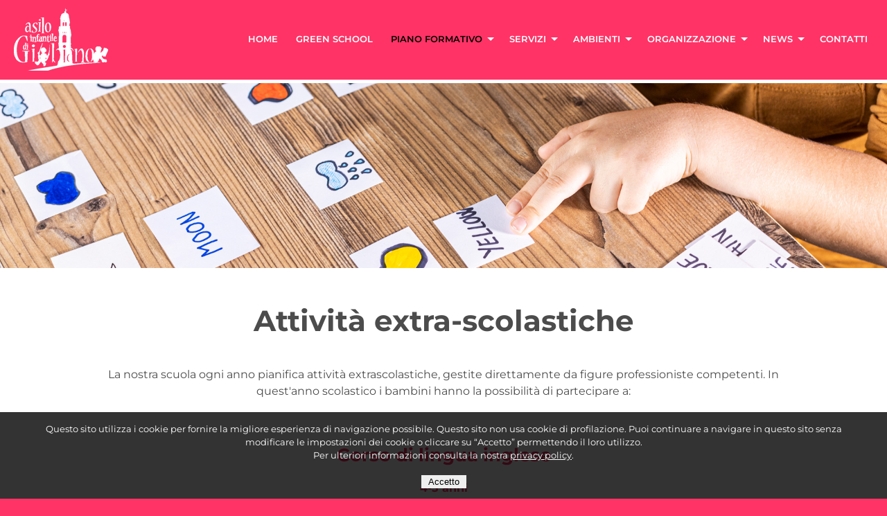

--- FILE ---
content_type: text/html; charset=UTF-8
request_url: https://www.asilogiubiano.it/attivita-extra-scolastiche
body_size: 5785
content:
<!DOCTYPE html>
<html lang="it">
<head>
<meta charset="UTF-8">
<meta http-equiv="Content-Type" content="text/html;charset=utf-8" />
<meta name="viewport" content="width=device-width, initial-scale=1.0, user-scalable=no">
<title>Asilo Infantile di Giubiano, Varese - Attività extra-scolastiche</title>
<meta name="description" content="Asilo Infantile di Giubiano, Varese - Attività extra-scolastiche" />
<link rel='apple-touch-icon' sizes='180x180' href='apple-touch-icon.png'>
<link rel='icon' type='image/png' sizes='32x32' href='favicon-32x32.png'>
<link rel='icon' type='image/png' sizes='16x16' href='favicon-16x16.png'>
<link rel='manifest' href='site.webmanifest'>
<link rel='mask-icon' href='safari-pinned-tab.svg' color='#5bbad5'>
<meta name='msapplication-TileColor' content='#da532c'>
<meta name='theme-color' content='#ffffff'>
<link rel='stylesheet' type='text/css' href='css/style_2022-01-09.css' />
<link rel='stylesheet' type='text/css' href='slicknav/slicknav.css' />
<link rel='stylesheet' type='text/css' href='css/superfish.css' />
<link rel='stylesheet' type='text/css' href='css/animate.css' />
<script src='jquery/jquery-1.11.3.min.js'></script>
<script src='jquery/superfish.js'></script>
<script src='slicknav/jquery.slicknav.min.js'></script>
<script src='jquery/jquery.blockUI.js' defer></script>
<script src='uty/func.js' defer></script>
<script src='jquery/scrollspy.js'></script><script src='jquery/wow.min.js'></script><script src='jquery/gsap.min.js'></script><script src='jquery/ScrollMagic.min.js'></script><script src='jquery/animation.gsap.js'></script><script src='uty/ck.js'></script><script src="uty/init.js"></script>

<script>
$(document).ready(function(){
	WOW.prototype.addBox = function(element) {
		this.boxes.push(element);
	};

	// Init WOW.js and get instance
	var wow = new WOW();
	wow.init();

	// Attach scrollSpy to .wow elements for detect view exit events, then reset elements and add again for animation
	$('.wow').on('scrollSpy:exit', function() {
		$(this).css({
			'visibility': 'hidden',
			'animation-name': 'none'
		}).removeClass('animated');
		wow.addBox(this);
	}).scrollSpy();		
});
</script>
</head>
<body>
<div id='d_cook'><p>Questo sito utilizza i cookie per fornire la migliore esperienza di navigazione possibile. Questo sito non usa cookie di profilazione. Puoi continuare a navigare in questo sito senza modificare le impostazioni dei cookie o cliccare su &ldquo;Accetto&rdquo; permettendo il loro utilizzo.<br />Per ulteriori informazioni consulta la nostra <a class='ctx' rel='nofollow' href='privacy'>privacy policy</a>.<br /><br /><a href='#' onclick='update_cookie(1);return false;'><button>Accetto</button></a></p></div><div id='overflex'></div><div id='header'><a id='logo' href='https://www.asilogiubiano.it' title='Asilo infantile di Giubiano' /><img src='imgs/logo.png' alt='Asilo infantile di Giubiano' /></a><nav><div id='navbar'><ul class='sf-menu'><li><a href='https://www.asilogiubiano.it'>Home</a></li><li><a href='greenschool'>Green School</a></li><li><a class='curr' href='#' onclick='return false;'>Piano formativo</a><ul><li><a href='progetto-educativo'>Progetto educativo</a></li><li><a href='figure-educative'>Figure educative</a></li><li><a href='psicomotricita'>Psicomotricit&agrave;</a></li><li><a href='laboratorio-di-logopedia'>Laboratorio di logopedia</a></li><li><a href='laboratorio-di-musica'>Laboratorio di musica</a></li><li><a href='laboratorio-di-inglese'>Laboratorio di inglese</a></li><li><a href='attivita-extra-scolastiche'>Attivit&agrave; extra-scolastiche</a></li></ul></li><li><a href='#' onclick='return false;'>Servizi</a><ul><li><a href='sezione-primavera'>Sezione Primavera</a></li><li><a href='prescuola-doposcuola'>Pre-scuola e doposcuola</a></li><li><a href='sezione-estiva'>Sezione estiva</a></li><li><a href='mensa'>Mensa con cucina interna</a></li><li><a href='biblioteca'>Biblioteca</a></li></ul></li><li><a href='#' onclick='return false;'>Ambienti</a><ul><li><a href='sezioni'>Sezioni</a></li><li><a href='giardino'>Giardino</a></li><li><a href='salone'>Salone</a></li></ul></li><li><a href='#' onclick='return false;'>Organizzazione</a><ul><li><a href='calendario-orari'>Calendario e orari</a></li><li><a href='modulistica'>Modulistica</a></li><li><a href='contributi'>Contributi</a></li><li><a target='_blank' href='pdf/dlsostegnibis_VA1A175002.pdf'>Adempimenti di sostegni bis</a></li></ul></li><li><a href='#' onclick='return false;'>News</a><ul><li><a href='comunicazioni'>Comunicazioni</a></li><li><a href='eventi'>Eventi</a></li></ul></li><li><a href='contatti'>Contatti</a></li></ul></div></nav></div><div id='cnt_top_rsp'><div id='resp_navbar'><ul id='menu2'><li><a href='https://www.asilogiubiano.it'>Home</a></li><li><a href='greenschool'>Green School</a></li><li><a href='#'>Piano formativo</a><ul><li><a href='progetto-educativo'>Progetto educativo</a></li><li><a href='figure-educative'>Figure educative</a></li><li><a href='psicomotricita'>Psicomotricit&agrave;</a></li><li><a href='laboratorio-di-logopedia'>Laboratorio di logopedia</a></li><li><a href='laboratorio-di-musica'>Laboratorio di musica</a></li><li><a href='laboratorio-di-inglese'>Laboratorio di inglese</a></li><li><a href='attivita-extra-scolastiche'>Attivit&agrave; extra-scolastiche</a></li></ul></li><li><a href='#'>Servizi</a><ul><li><a href='sezione-primavera'>Sezione Primavera</a></li><li><a href='prescuola-doposcuola'>Pre-scuola e doposcuola</a></li><li><a href='sezione-estiva'>Sezione estiva</a></li><li><a href='biblioteca'>Biblioteca</a></li></ul></li><li><a href='#'>Ambienti</a><ul><li><a href='sezioni'>Sezioni</a></li><li><a href='giardino'>Giardino</a></li><li><a href='salone'>Salone</a></li></ul></li><li><a href='#'>Organizzazione</a><ul><li><a href='calendario-orari'>Calendario e orari</a></li><li><a href='modulistica'>Modulistica</a></li><li><a href='contributi'>Contributi</a></li><li><a target='_blank' href='pdf/dlsostegnibis_VA1A175002.pdf'>Adempimenti di sostegni bis</a></li></ul></li><li><a href='#'>News</a><ul><li><a href='comunicazioni'>Comunicazioni</a></li><li><a href='eventi'>Eventi</a></li></ul></li><li><a href='contatti'>Contatti</a></li></ul></div></div><div id='content'><img class='intro_pic' src='imgs/extra.jpg' alt='Attività extra-scolastiche' /><img class='intro_pic_mob' src='imgs/extra-mob.jpg' alt='Attività extra-scolastiche' /><div class='inner pt50'><h1 style="text-align:center">Attivit&agrave; extra-scolastiche</h1>

<p style="text-align:center">La nostra scuola ogni anno pianifica attivit&agrave; extrascolastiche, gestite direttamente da figure professioniste competenti. In quest&#39;anno scolastico i bambini hanno la possibilit&agrave; di partecipare a:</p>

<p>&nbsp;</p>

<h2 style="color:rgb(76, 76, 76); text-align:center"><strong>Corso di lingua inglese</strong></h2>

<p style="text-align:center"><strong>4-5 anni</strong></p>

<p>Oggi pi&ugrave; che mai un regalo prezioso che possiamo fare alle nuove generazioni &egrave; la possibilit&agrave; di familiarizzare con la lingua inglese, chiave d&rsquo;accesso al mondo e ad un&rsquo;apertura mentale ormai necessaria per potersi adeguare ad un ambiente sempre pi&ugrave; multietnico e globale. &Egrave;&nbsp;proprio questo l&rsquo;obiettivo della <em><strong>My open school</strong></em> di Busto Arsizio che propone percorsi di apprendimento della lingua inglese ai bambini di tutte le fasce d&rsquo;et&agrave;.&nbsp; Nel nostro caso, il corso d&rsquo;inglese viene proposto ai bambini di&nbsp;<strong>4 e&nbsp;5 anni</strong>&nbsp;all&rsquo;interno della nostra scuola attraverso una proposta strutturata e calibrata in base alle singole et&agrave;. L&rsquo;apprendimento della lingua &nbsp;avviene attraverso &nbsp;<u>musica, canzoni, filastrocche e testi</u>.&nbsp;In particolare, il metodo combina l&rsquo;ascolto di un CD/DVD video con&nbsp;<strong>incontri settimanali&nbsp;</strong>di insegnamento frontale attraverso tecniche mirate al solo utilizzo della lingua inglese insieme a &nbsp;sollecitazioni positive (giochi, canti, balli, mimica ecc..).</p>

<p style="text-align:center"><img alt="" src="https://www.asilogiubiano.it/pics/inglese 3.png" style="border-style:solid; border-width:2px; height:200px; width:200px" /></p>

<p>&nbsp;</p>

<h2 style="color:rgb(76, 76, 76); text-align:center"><strong>Corso di Yoga</strong></h2>

<p style="text-align:center"><strong>3-4-5 anni</strong></p>

<p style="text-align:center">Svolto in collaborazione con l&#39;ass.ne SOREPI<em><strong>&nbsp;</strong>e l&#39;insegnante <strong>Sonia Salese,&nbsp;</strong></em>&nbsp;Lo yoga sostiene da millenni che non c&rsquo;&egrave; separazione ma interazione continua tra mente e corpo. E&rsquo; riduttivo pensare che il corpo si sviluppi in palestra e la mente sui banchi.<br />
Lo yoga parte proprio dal corpo, le posizioni,&nbsp;&nbsp;chiamate <em>asana</em>, fanno muovere i bambini sul piano orizzontale, verticale e sagittale.<br />
Le posizioni pongono il corpo e la mente in tutte le situazioni possibili: prono, supino, carponi, in piedi, su un piede, ruotato, capovolto!<br />
Muovendo il corpo i bambini sperimentano e sviluppano capacit&agrave; nuove, il corpo diventa oggetto di concentrazione, in un percorso di autoconoscenza che valorizza lo sviluppo del bambino.</p>

<p style="text-align:center">Nel progetto di Yoga vengono affrontati i seguenti punti:</p>

<p style="text-align:center">1. <strong>Educazione posturale&nbsp;</strong></p>

<p style="text-align:center">2. <strong>Educazione del respiro</strong></p>

<p style="text-align:center">3. <strong>Educazioni delle emozioni</strong></p>

<p style="text-align:center">4. <strong>Educazione al rilassamento&nbsp;</strong></p>

<p style="text-align:center">5. <strong>Educazione al silenzio&nbsp;</strong></p>

<p>Il corso &egrave; rivolto ai <strong>bambini dai 3 ai 5 anni </strong>e viene svolto da un&#39;insegnante qualificata all&#39;insegnamento direttamente in asilo, in una stanza attrezzata.&nbsp;&nbsp;Ogni incontro viene presentato in <u>forma <strong>LUDICA</strong> </u>e prevede un primo momento di <strong>accoglienza,</strong> seguito dagli esercizi di <strong>riscaldamento </strong>per poi iniziare con i <strong>giochi</strong>. Al termine di ogni lezione, l&#39;insegnante compila una scheda valutativa in modo da monitorare la crescita e l&#39;evoluzione del bambino nel corso del tempo.&nbsp;</p>

<h2 style="color:rgb(76, 76, 76); text-align:center">&nbsp;</h2>

<h2 style="color:rgb(76, 76, 76); text-align:center"><strong>Corso di Yoga &quot;<em>Mindfulness</em>&quot; per i pi&ugrave; piccoli&nbsp;</strong></h2>

<p style="text-align:center"><strong>24-36 mesi (sezione primavera)</strong></p>

<p>Per i pi&ugrave; piccini, viene proposto un percorso mirato, con l&#39;obiettivo di <strong>conoscersi gli uni con gli altri, imparare ad ascoltare il respiro e a sentire il proprio corpo</strong>. In questo modo i bambini imparano a sintonizzarsi con il corpo e a gestire la respirazione&nbsp;anche in presenza di emozioni difficili. Questa pratica &quot;<em>Mindfulness</em>&quot; mette al centro l&#39;importanza del <strong>RESPIRO</strong>: durante la respirazione &egrave; come se il corpo &quot;parlasse&quot; al bambino. I polmoni si riempiono, la gabbia toracica si espande e la pancia si muove.&nbsp;</p>

<p style="text-align:center">Il progetto si svolge mediante il racconto di quattro <strong>STORIE</strong>, in modo da attirare calma e attenzione:</p>

<p style="text-align:center">&quot;<em>Il super potere della Mindfulness&quot;</em></p>

<p style="text-align:center"><em>&quot;Carletta si arrabbia&quot;</em></p>

<p style="text-align:center"><em>&quot;Filippo e il mal di pancia&quot;</em></p>

<p style="text-align:center"><em>&quot;Lino e il leoncino coraggioso&quot;</em></p>

<p style="text-align:center"><em>&quot;Tina e la noia&quot;</em></p>

<p style="text-align:center">Il corso viene svolto in <strong>piccoli gruppi</strong> da 5/6 bambini ed &egrave; gestito dalla maestra<strong> Sonia Salese,</strong> qualificata all&#39;insegnamento.</p>

<p style="text-align:center">&nbsp;</p>

<h2 style="color:rgb(76, 76, 76); text-align:center"><strong>Corso di Rugby</strong></h2>

<p style="text-align:center"><strong>3-4-5 anni</strong></p>

<p style="text-align:center">Svolto in collaborazione con la societ&agrave; <strong><em>A.S.D. Rugby Varese</em>,&nbsp;</strong>&egrave; rivolto <strong>sia ai bambini che alle bambine</strong>. Il corso&nbsp;mira a creare un ambiente strutturato, energico e divertente in cui i bambini possono sviluppare <strong>competenze fisiche e psicologiche</strong> mentre sono concentrati sulle attivit&agrave; propedeutiche o specifiche del Rugby. Le&nbsp;attivit&agrave; proposte creano occasioni in cui i bambini possono sviluppare le proprie abilit&agrave; motorie e le competenze relazionali.<br />
Tra le abilit&agrave; fisico-motorie, si incoraggia&nbsp;lo sviluppo sia degli <strong>schemi motori di base</strong> (camminare, correre, saltare, arrampicarsi, rotolare, &hellip;) sia di <strong>abilit&agrave; pi&ugrave; complesse</strong>. Pi&ugrave; nello specifico, le lezioni aiutano i bambini a sviluppare abilit&agrave; di correre con il pallone, essere consapevoli del proprio corpo, ricercare l&rsquo;equilibrio, ricercare lo spazio, gestire il pallone, marcare una meta ben costruita, collaborare con i compagni e molto altro.<br />
Le attivit&agrave;, inoltre, aiutano i bambini a sviluppare le proprie<strong> abilit&agrave; sociali</strong> attraverso la creazione di relazioni significative con i coach, lo sviluppo dell&#39;autostima, della fiducia in se stesso e lo sviluppo di capacit&agrave; cooperative.<br />
I giochi hanno una logica concatenazione, finalizzata allo sviluppo armonioso&nbsp;abilit&agrave; motorie del bambino, delle sue abilit&agrave; sociali, della sua autostima e fiducia in s&eacute;.</p>

<p style="text-align:center"><img alt="" src="https://www.asilogiubiano.it/pics/rugny.png" style="border-style:solid; border-width:2px; height:200px; width:200px" /></p>

<p style="text-align:center">&nbsp;</p>

<h2 style="color:rgb(76, 76, 76); text-align:center"><strong>Laboratorio di pianoforte</strong></h2>

<p style="text-align:center"><strong>4-5 anni</strong></p>

<p style="text-align:center">Svolto&nbsp;in collaborazione con lo specialista&nbsp;<strong><em>Alessio Penzo</em></strong><strong>,</strong>&nbsp;insegnante e musicista,&nbsp; il progetto prevede lezioni individuali di 20 minuti durante le&nbsp;quali i bambini conosceranno, attraverso i personaggi di un libro, i tasti neri e bianchi, le note gravi e acute, la posizione delle dita sul pianoforte e la MUSICA!</p>

<p style="text-align:center">I bambini impareranno a&nbsp;suonare alcuni semplici brani e saranno protagonisti di un saggio finale per condividere con genitori quanto appreso durante l&#39;anno</p>

<p style="text-align:center"><img alt="" src="https://www.asilogiubiano.it/pics/musica.png" style="border-style:solid; border-width:2px; height:200px; width:200px" /></p>

<p style="text-align:center">&nbsp;</p>

<p style="text-align:center">&nbsp;</p>

<h2 style="color:rgb(76, 76, 76); text-align:center"><strong>Progetto Closlieu - Il gioco del dipingere&nbsp;</strong></h2>

<p style="text-align:center"><strong>3-4-5 anni</strong></p>

<p style="text-align:center">&quot;<em>Closlieu</em>&quot; &egrave; il nome che Arno Stern ha voluto dare al suo <strong>ATELIER</strong> di pittura per dare la possibilit&agrave; ad ognuno di giocare dipingendo. Il Closlieu &egrave; quindi &egrave; luogo raccolto, protetto da giudizi estetici o interpretazioni, nel quale l&#39;espressione personale trova lo spazio di manifestarsi.<strong> Si dipinge, ognuno per s&egrave; e nella sua autonomia, senza seguire tecniche o modelli prestabiliti. </strong>Si dipinge nella <strong>LIBERTA&#39;</strong> di rappresentazione e nella scelta dei colori, senza esprimere giuduzi.&nbsp;</p>

<p style="text-align:center">Il corso &egrave; condotto da un <strong>PRATICIEN- SERVANT</strong> che ha seguito corsi di formazione pedagogica con Arno Stern; prepara l&#39;ambiente e concentra la sua attenzione sulla soluzione degli aspetti pratici, favorendo il <strong>LIBERO FLUIRE DELL&#39;ESPRESSIONE</strong> da parte dei bambini. Durante i primi incontri, vengono spiegate semplici regole di utilizzo del materiale, dell&#39;uso dello spazio, del rispetto di s&egrave; stessi e degli altri. Attraverso la formazione di <strong>PICCOLI GRUPPI</strong> (massimo 12 partecipanti), nel Closlieu ogni bambino dipinge su <strong>FOGLI </strong>secondo il proprio punto di vista personale, senza seguire alcuna consegna; si pu&ograve; infatti <strong>RIPETERE , IMITARE, AMPLIARE</strong> il dipinto con foglli complementari, si possono PIU&#39; DIPINTI durante un incontro e si possono continuare la volta successiva.&nbsp;</p>

<h2 style="color:rgb(76, 76, 76); text-align:center">&nbsp;</h2>

<h2 style="color:rgb(76, 76, 76); text-align:center"><strong>Laboratorio teatrale&nbsp;</strong></h2>

<p style="text-align:center"><strong>4-5 anni</strong></p>

<p style="text-align:center">Un lavoro di espressivit&agrave; personale e sociale attraverso il teatro come mezzo<br />
terapeutico per conoscersi meglio, come percorso che mira alla costruzione di una nuova<br />
e rinnovata immagine di s&eacute; e del gruppo.</p>

<p style="text-align:center">In collaborazione con <strong>ScenikaLab</strong> si pone come obiettivi:</p>

<p style="text-align:center">&bull;implementare l&rsquo;ascolto attivo e la partecipazione</p>

<p style="text-align:center">&bull; rafforzare la condivisione e la collaborazione</p>

<p style="text-align:center">&bull; educare ad una comunicazione positiva e alla gestione delle emozioni</p>

<p style="text-align:center">&bull; migliorare le abilit&agrave; sociali e la percezione del S&eacute;</p>

<p style="text-align:center">&bull; sviluppare creativit&agrave; e immaginazione</p>

<p style="text-align:center">&bull; incrementare l&rsquo;interazione sociale e il lavoro di gruppo</p>

<p style="text-align:center">&bull; rinforzare l&rsquo;autostima e il benessere personale</p>

<p style="text-align:center">&bull; esplorare le risorse interiori e le capacit&agrave; personali</p>

<p style="text-align:center">&nbsp;</p><div class='cleaner'></div></div><div id='foot'><div class='inner'><div class='dv74'><div class='quarter'><p class='tit'>Asilo Infantile di Giubiano</p><p class='nrm'>Via San Giusto, 21</p><p class='nrm'>21100 Varese</p></div><div class='quarter'><p class='tit'>Contatti</p><p class='nrm'>Email: <a href='mailto:info@asilogiubiano.it'>info@asilogiubiano.it</a></p><p class='nrm'>Tel: <a href='tel:+390332231151'>0332 231151</a></p></div><div class='quarter'><p class='tit'>Legal</p><p class='nrm'>P. Iva: 00596740126</p><p class='nrm'><a href='privacy'>Privacy policy</a></p></div><div class='lst'><p class='tit'>Social Media</p><a target='_blank' class='foot_soc' href='https://www.facebook.com/profile.php?id=100063779012811' title='Seguici su Facebook'><img src='imgs/foot-fb.png' alt='Facebook' /></a><a target='_blank' class='foot_soc' href='https://www.instagram.com/explore/locations/120094571490137/asilo-infantile-di-giubiano-malnati-macchi-nidoli/?hl=it' title='Seguici su Instagram'><img src='imgs/foot-insta.png' alt='Instagram' /></a><div class='cleaner'></div></div><div class='cleaner'></div></div><div class='cr'><p class='tit'>Credits</p><a target='_blank' href='https://www.vgpromotion.ch' title='Web design Varese Como Ticino'><img src='imgs/vg-promotion.png' alt='V&amp;G Promotion SA' /></a></div><div class='cleaner'></div></div></div><div id='foot_mob'><div class='inner'><p class='tit'>Asilo Infantile di Giubiano</p><p class='nrm'>Via San Giusto, 21</p><p class='nrm'>21100 Varese</p><br /><p class='tit'>Contatti</p><p class='nrm'>Email: <a href='mailto:info@asilogiubiano.it'>info@asilogiubiano.it</a></p><p class='nrm'>Tel: <a href='tel:+390332231151'>0332 231151</a></p><br /><p class='tit'>Legal</p><p class='nrm'>P. Iva: 00596740126</p><p class='nrm'><a href='privacy'>Privacy policy</a></p><br /><p class='nrm'><a target='_blank' class='foot_soc' href='https://www.facebook.com/profile.php?id=100063779012811' title='Seguici su Facebook'><img src='imgs/foot-fb.png' alt='Facebook' /></a></p><p class='nrm'><a target='_blank' class='foot_soc' href='https://www.instagram.com/explore/locations/120094571490137/asilo-infantile-di-giubiano-malnati-macchi-nidoli/?hl=it' title='Seguici su Instagram'><img src='imgs/foot-insta.png' alt='Instagram' /></a></p><p class='nrm'><a target='_blank' href='https://www.vgpromotion.ch' title='Web design Varese Como Ticino'><img src='imgs/vg-promotion.png' alt='V&amp;G Promotion SA' /></a></p></div></div></div></body>
</html>

--- FILE ---
content_type: text/css
request_url: https://www.asilogiubiano.it/css/style_2022-01-09.css
body_size: 2876
content:
html,body,div,span,p,img,figure,h1,h2,h3,h4,h5,h6,a,form,table,th,tr,td,button,input,checkbox,textarea,select,ul,ol,li,nav{margin:0;border:0;padding:0;outline:0;}
body{overflow-x:hidden;font-family:'Montserrat',Arial,sans-serif;color:#4c4c4c;text-rendering: optimizeLegibility;}

@media only screen and (max-width: 1229px){
	body{font-size:18px;}
	.inner{position:relative;width:94%;margin:0 auto;}
	#header{display:none;}
	#cnt_top_rsp{position:relative;}	
	#navbar{display:none;}
	#resp_navbar{position:relative;}
	#menu2{display:none;}
	.slicknav_menu{position:relative;display:block;width:100%;font-size:18px;box-sizing:border-box;padding:5px 0;border-bottom:2px solid #e2e2e2;border-top:2px solid #ce794f;z-index:99500;}
	#cnt_slider{position:relative;margin-bottom:20px;}
	
	.pr_news{position:relative;width:100%;margin-bottom:30px;-webkit-box-sizing:border-box;-moz-box-sizing:border-box;box-sizing:border-box;}
	.pr_ev{position:relative;width:100%;margin-bottom:40px;-webkit-box-sizing:border-box;-moz-box-sizing:border-box;box-sizing:border-box;}
	
	.intro_pic{display:none;}
	.intro_pic_mob{position:relative;display:block;width:100%;}
	
	#cnt_docenti{position:relative;margin:50px auto;}
	.dv_quarter,.dv_quarter_lst{position:relative;margin:80px auto;}
	.dv_quarter img,.dv_quarter_lst img{position:relative;display:block;margin:0 auto 20px auto;width:50%;max-width:500px;border-radius:50%;}
	#content .dv_quarter h2,#content .dv_quarter_lst h2{text-align:center;margin-bottom:10px;}
	#content .dv_quarter p,#content .dv_quarter_lst p{text-align:center;}	
	
	#cnt_pr_gall{position:relative;background-color:#fafafa;padding:50px 0 80px 0;}
	#gall_lft{position:relative;margin-bottom:20px;}
	#gall_rgt{position:relative;margin-bottom:40px;}
	.img_main{position:relative;display:block;margin:0 auto 20px auto;}
	.img_2nd{position:relative;display:block;margin:0 auto 20px auto;}	
	
	.tb_orari td.lbl, .tb_orari td.lbl50{padding-right:50px;}
	
	#tb_attivita{display:none;}
	#dv_att_mob{position:relative;}
	#dv_att_mob p{text-align:center;}
	
	.frm_lft{position:relative;}
	.frm_rgt{position:relative;}	
		
	#foot{display:none;}
	#foot_mob{position:relative;margin-top:60px;background-color:#cc2952;padding:40px 0;}
	#foot_mob p.tit{color:#fff;text-align:center;text-transform:uppercase;font-weight:500;margin-bottom:4px;}
	#foot_mob p.nrm{text-align:center;font-size:15px;color:#fff;line-height:normal;margin-bottom:4px;}
	#foot_mob a.foot_soc img{position:relative;display:block;margin:20px auto;}
	#foot_mob a:link,#foot a:visited{color:#fff;text-decoration:none;}
	#foot_mob a:hover{color:#fff;text-decoration:underline;}		
	
	.lft48{position:relative;margin-bottom:60px;}
	.rgt48{position:relative;margin-bottom:40px;}	
}

@media only screen and (min-width: 1230px){
	body{font-size:16px;font-weight:400;background-color:#ff3366;}
	.inner{position:relative;width:80%;margin:0 auto;}
	#cnt_top_rsp{display:none;}
	#resp_navbar{display:none;}
	#menu2{display:none;}
	.slicknav_menu{display:none;}	
	#header{position:fixed;top:0;left:0;width:100%;height:115px;border-bottom:5px solid #fff;background:#ff3366;z-index:10000;}
	#logo{position:absolute;top:12px;left:20px;}
	
	#navbar{position:absolute;top:41px;right:0;margin-right:15px;font-size:13px;text-transform:uppercase;line-height:31px;transition:all 0.3s linear 0s;}
	#content{position:relative;margin-top:120px;background-color:#fff;}
	
	#cnt_slider{position:relative;margin-bottom:50px;}
	
	.pr_news{position:relative;float:left;width:32%;margin-right:2%;-webkit-box-sizing:border-box;-moz-box-sizing:border-box;box-sizing:border-box;}
	.pr_ev{position:relative;float:left;width:32%;margin-right:2%;-webkit-box-sizing:border-box;-moz-box-sizing:border-box;box-sizing:border-box;}
	
	.intro_pic_mob{display:none;}
	.intro_pic{position:relative;display:block;width:100%;}
	
	#cnt_docenti{position:relative;width:80%;margin:50px auto;}
	.dv_quarter{position:relative;float:left;width:23.5%;margin-bottom:40px;margin-right:2%;}
	.dv_quarter_lst{position:relative;float:left;width:23.5%;margin-bottom:40px;margin-right:0;}
	.dv_quarter img,.dv_quarter_lst img{position:relative;display:block;width:60%;margin:0 auto 20px auto;border-radius:50%;border:2px solid #fff;transition:all 0.3s linear 0s;}
	.dv_quarter img:hover,.dv_quarter_lst img:hover{transform:scale(1.1);border:2px solid #ff3366;}
	#content .dv_quarter h2,#content .dv_quarter_lst h2{text-align:center;margin-bottom:10px;}
	#content .dv_quarter p,#content .dv_quarter_lst p{text-align:center;}
	
	#cnt_pr_gall{position:relative;background-color:#fafafa;padding:60px 0 90px 0;}
	#gall_lft{position:relative;float:left;width:48%;}
	#gall_rgt{position:relative;float:right;width:48%;}	
	.img_main{position:relative;display:block;width:100%;border:2px solid #fff;-webkit-box-sizing:border-box;-moz-box-sizing:border-box;box-sizing:border-box;transition:all 0.2s linear 0s;}
	.img_2nd{position:relative;float:left;height:100px;margin-right:20px;margin-bottom:20px;border:2px solid #fff;-webkit-box-sizing:border-box;-moz-box-sizing:border-box;box-sizing:border-box;transition:all 0.2s linear 0s;}
	.img_main:hover,.img_2nd:hover{border:2px solid #ff3366;}
	
	.tb_orari td.lbl{padding-right:100px;}
	.tb_orari td.lbl50{width:150px;padding-right:50px;}
	
	#tb_attivita{position:relative;margin:0 auto;border-collapse:collapse;}
	#tb_attivita td{padding:18px 0;vertical-align:top;}
	#tb_attivita td.day{font-weight:700;}
	#tb_attivita td.mat{padding-top:40px;border-top:1px solid #ccc;border-bottom:1px dotted #ccc;}
	#tb_attivita td.pom{padding-bottom:40px;}
	#dv_att_mob{display:none;}
	
	.frm_lft{position:relative;float:left;width:48%;}
	.frm_rgt{position:relative;float:right;width:48%;}	
	
	#foot_mob{display:none;}
	#foot{position:relative;margin-top:80px;background-color:#ff3366;padding:40px 0;}
	#foot .dv74{position:relative;float:left;width:80%;}
	#foot div.quarter{position:relative;float:left;width:23.5%;margin-right:2%;}
	#foot div.lst{position:relative;float:left;width:23.5%;margin-right:0;}
	#foot div p.tit{color:#fff;text-transform:uppercase;font-weight:bold;padding-bottom:10px;margin-bottom:10px;border-bottom:1px solid #e592a7;}
	#foot div p.nrm{font-size:15px;color:#fff;line-height:normal;margin-bottom:4px;}
	#foot a.foot_soc img{position:relative;display:block;float:left;margin-right:15px;transition:all 0.3s linear 0s;}
	#foot a.foot_soc img:hover{transform:scale(1.2);}
	#foot .cr{position:relative;float:right;width:17%;}
	#foot a:link,#foot a:visited{color:#fff;text-decoration:none;}
	#foot a:hover{color:#fff;text-decoration:underline;}	
	
	.lft48{position:relative;float:left;width:48%;}
	.rgt48{position:relative;float:right;width:48%;}
	a.bt_action{display:inline-block;font-size:15px;font-weight:500;margin:5px auto;}
}

.parallaxParent60{height:60vh;overflow:hidden;}
.parallaxParent60 > * {height:200%;position:relative;top:-80%;}	
#parallax2 div{position:relative;width:100%;margin-bottom:80px;background-image:url(../imgs/children.jpg);background-repeat:no-repeat;background-position:center top;}

#cnt_pr_news{position:relative;background-color:#fafafa;padding:60px 0 60px 0;}
.pr_news h2{font-size:20px;text-align:center;text-transform:uppercase;margin-bottom:12px;}
.pr_news p{font-size:14px;text-align:center;padding-top:12px;margin-bottom:0;border-top:1px solid #d6d6d6;}


#cnt_pr_ev{position:relative;width:80%;margin:0 auto 60px auto;}
.pr_ev img{position:relative;display:block;width:100%;margin-bottom:30px;}
.pr_ev h2{font-size:20px;text-align:center;text-transform:uppercase;margin-bottom:12px;}
.pr_ev p{font-size:14px;text-align:center;padding-top:12px;margin-bottom:0;border-top:1px solid #d6d6d6;}


#content ul{position:relative;margin-left:30px;}
#content ul li{line-height:1.5em;text-align:justify;}
#content h1{text-align:center;margin-bottom:40px;}
#content h2{text-align:center;margin-bottom:20px;}
img.center{position:relative;display:block;margin:0 auto;}

.tb_orari{position:relative;margin:0 auto;border-collapse:collapse;}
.tb_orari td{padding:18px 0;vertical-align:top;border-top:1px solid #ccc;}
.tb_orari td.lbl{vertical-align:top;}
.tb_orari td.imp{text-align:right;}

.field{position:relative;margin-bottom:25px;}
#send p{font-size:14px;font-weight:500;line-height:normal;margin-bottom:4px;}
.tx{font-family:'Montserrat',Arial,sans-serif;color:#4c4c4c;font-size:16px;width:100%;border:1px solid #d9d9d9;padding:3px 0 3px 8px;-webkit-box-sizing:border-box;-moz-box-sizing:border-box;box-sizing:border-box;}
.tx:focus{border:1px solid #ff3366;}
#send textarea{height:100px;}
.error{display:none;color:#ff3366;font-weight:bold;font-size:13px;}

#d_cook{position:fixed;bottom:0;left:0;width:100%;padding:15px 0;background:rgba(0,0,0,0.8);z-index:100000;font-size:13px;}
#d_cook p{position:relative;margin:0 auto;width:90%;text-align:center;color:#fff;}
#d_cook a.ctx:link, #d_cook a.ctx:visited, #d_cook a.ctx:hover{color:#fff;}
#d_cook button{cursor:pointer;padding:2px 10px;}


/*common*/
img, video{max-width:100%;}
.cleaner{clear:both;background-color:none;}
.spinner{display:none;border:0;background-image:url(../imgs/ajax-loader.gif);width:30px;height:30px;z-index:20000}
#overflex{position:absolute;top:0;width:100%;height:100%;background-color:#fff;background-image:url(../imgs/loader.gif);background-repeat:no-repeat;background-position:center;overflow:hidden;z-index:10000;}
.mb0{margin-bottom:0;}
.mb5{margin-bottom:5px;}
.mb10{margin-bottom:10px;}
.mb15{margin-bottom:15px;}
.mb20{margin-bottom:20px;}
.mb30{margin-bottom:30px;}
.mb40{margin-bottom:40px;}
.mb50{margin-bottom:50px;}
.mb60{margin-bottom:60px;}
.mb70{margin-bottom:70px;}
.mb80{margin-bottom:80px;}

.pt30{padding-top:30px;}
.pt50{padding-top:50px;}
.pt60{padding-top:60px;}

p{line-height:1.5em;text-align:justify;margin-bottom:20px;}
h1{font-size:42px;margin-bottom:30px;}
h2{font-size:26px;color:#ff3366;margin-bottom:10px;}
h2.black{color:#4c4c4c;}
h4{font-size:24px;font-weight:400;}
h6{font-weight:normal;font-size:18px;color:#fff;}
.cnt{text-align:center;}
b,strong{color:#ff3366;}
.little{font-size:14px;}

a:link, a:visited, a:hover{color:#4c4c4c;text-decoration:underline;}
a:hover{color:#ff3366;}

a.bt_action{position:relative;background:#ff3366;padding:6px 15px 8px 15px;transition:all 0.2s linear 0s;}
a.bt_action:link, a.bt_action:visited{color:#fff;text-decoration:none;}
a.bt_action:hover{color:#fff;background:#cf2952;text-decoration:none;}

/* montserrat-300 - latin */
@font-face {
  font-family: 'Montserrat';
  font-style: normal;
  font-weight: 300;
  src: url('../fonts/montserrat-v25-latin-300.eot'); /* IE9 Compat Modes */
  src: local(''),
       url('../fonts/montserrat-v25-latin-300.eot?#iefix') format('embedded-opentype'), /* IE6-IE8 */
       url('../fonts/montserrat-v25-latin-300.woff2') format('woff2'), /* Super Modern Browsers */
       url('../fonts/montserrat-v25-latin-300.woff') format('woff'), /* Modern Browsers */
       url('../fonts/montserrat-v25-latin-300.ttf') format('truetype'), /* Safari, Android, iOS */
       url('../fonts/montserrat-v25-latin-300.svg#Montserrat') format('svg'); /* Legacy iOS */
}
/* montserrat-regular - latin */
@font-face {
  font-family: 'Montserrat';
  font-style: normal;
  font-weight: 400;
  src: url('../fonts/montserrat-v25-latin-regular.eot'); /* IE9 Compat Modes */
  src: local(''),
       url('../fonts/montserrat-v25-latin-regular.eot?#iefix') format('embedded-opentype'), /* IE6-IE8 */
       url('../fonts/montserrat-v25-latin-regular.woff2') format('woff2'), /* Super Modern Browsers */
       url('../fonts/montserrat-v25-latin-regular.woff') format('woff'), /* Modern Browsers */
       url('../fonts/montserrat-v25-latin-regular.ttf') format('truetype'), /* Safari, Android, iOS */
       url('../fonts/montserrat-v25-latin-regular.svg#Montserrat') format('svg'); /* Legacy iOS */
}
/* montserrat-500 - latin */
@font-face {
  font-family: 'Montserrat';
  font-style: normal;
  font-weight: 500;
  src: url('../fonts/montserrat-v25-latin-500.eot'); /* IE9 Compat Modes */
  src: local(''),
       url('../fonts/montserrat-v25-latin-500.eot?#iefix') format('embedded-opentype'), /* IE6-IE8 */
       url('../fonts/montserrat-v25-latin-500.woff2') format('woff2'), /* Super Modern Browsers */
       url('../fonts/montserrat-v25-latin-500.woff') format('woff'), /* Modern Browsers */
       url('../fonts/montserrat-v25-latin-500.ttf') format('truetype'), /* Safari, Android, iOS */
       url('../fonts/montserrat-v25-latin-500.svg#Montserrat') format('svg'); /* Legacy iOS */
}
/* montserrat-600 - latin */
@font-face {
  font-family: 'Montserrat';
  font-style: normal;
  font-weight: 600;
  src: url('../fonts/montserrat-v25-latin-600.eot'); /* IE9 Compat Modes */
  src: local(''),
       url('../fonts/montserrat-v25-latin-600.eot?#iefix') format('embedded-opentype'), /* IE6-IE8 */
       url('../fonts/montserrat-v25-latin-600.woff2') format('woff2'), /* Super Modern Browsers */
       url('../fonts/montserrat-v25-latin-600.woff') format('woff'), /* Modern Browsers */
       url('../fonts/montserrat-v25-latin-600.ttf') format('truetype'), /* Safari, Android, iOS */
       url('../fonts/montserrat-v25-latin-600.svg#Montserrat') format('svg'); /* Legacy iOS */
}
/* montserrat-700 - latin */
@font-face {
  font-family: 'Montserrat';
  font-style: normal;
  font-weight: 700;
  src: url('../fonts/montserrat-v25-latin-700.eot'); /* IE9 Compat Modes */
  src: local(''),
       url('../fonts/montserrat-v25-latin-700.eot?#iefix') format('embedded-opentype'), /* IE6-IE8 */
       url('../fonts/montserrat-v25-latin-700.woff2') format('woff2'), /* Super Modern Browsers */
       url('../fonts/montserrat-v25-latin-700.woff') format('woff'), /* Modern Browsers */
       url('../fonts/montserrat-v25-latin-700.ttf') format('truetype'), /* Safari, Android, iOS */
       url('../fonts/montserrat-v25-latin-700.svg#Montserrat') format('svg'); /* Legacy iOS */
}


/* Bounce To Top */
.hvr-bounce-to-top {
  display: inline-block;
  vertical-align: middle;
  -webkit-transform: perspective(1px) translateZ(0);
  transform: perspective(1px) translateZ(0);
  box-shadow:rgba(0, 0, 0, 0.1) 0px 4px 12px;
  padding:20px;
  position: relative;
  background: #fff;
  -webkit-transition-property: color;
  transition-property: color;
  -webkit-transition-duration: 0.5s;
  transition-duration: 0.5s;
}
.hvr-bounce-to-top:before {
  content: "";
  position: absolute;
  z-index: -1;
  top: 0;
  left: 0;
  right: 0;
  bottom: 0;
  background: #ff3366;
  -webkit-transform: scaleY(0);
  transform: scaleY(0);
  -webkit-transform-origin: 50% 100%;
  transform-origin: 50% 100%;
  -webkit-transition-property: transform;
  transition-property: transform;
  -webkit-transition-duration: 0.5s;
  transition-duration: 0.5s;
  -webkit-transition-timing-function: ease-out;
  transition-timing-function: ease-out;
}

.hvr-bounce-to-top:hover h2,.hvr-bounce-to-top:focus h2,.hvr-bounce-to-top:active h2{color:#fff;}
.hvr-bounce-to-top:hover p,.hvr-bounce-to-top:focus p,.hvr-bounce-to-top:active p{color:#fff;border-top:1px solid #fff;}

.hvr-bounce-to-top:hover:before,.hvr-bounce-to-top:focus:before,.hvr-bounce-to-top:active:before{
	-webkit-transform:scaleY(1);transform:scaleY(1);
	-webkit-transition-timing-function:cubic-bezier(0.52, 1.64, 0.37, 0.66);transition-timing-function:cubic-bezier(0.52, 1.64, 0.37, 0.66);
}


/* Circle */
.hover15 figure{position:relative;}
.hover15 figure::before{
	position: absolute;
	top: 50%;
	left: 50%;
	z-index: 2;
	display: block;
	content: '';
	width: 0;
	height: 0;
	background: rgba(255,255,255,.2);
	border-radius: 100%;
	-webkit-transform: translate(-50%, -50%);
	transform: translate(-50%, -50%);
	opacity: 0;
}
.hover15 figure:hover::before{-webkit-animation:circle .75s;animation:circle .75s;}
@-webkit-keyframes circle{
	0%{opacity:1;}
	40%{opacity:1;}
	100%{width:200%;height:200%;opacity:0;}
}
@keyframes circle{
	0%{opacity:1;}
	40%{opacity:1;}
	100%{width:200%;height:200%;opacity:0;}
}

--- FILE ---
content_type: text/css
request_url: https://www.asilogiubiano.it/slicknav/slicknav.css
body_size: 490
content:
/*!
 * SlickNav Responsive Mobile Menu v1.0.10
 * (c) 2016 Josh Cope
 * licensed under MIT
 */
.slicknav_btn{position:absolute;display:block;vertical-align:middle;top:0px;right:0;padding:1.15em 0.925em 0.625em 0.625em;line-height:1.125em;cursor:pointer;}
.slicknav_btn .slicknav_icon-bar + .slicknav_icon-bar{margin-top:0.188em;}
.slicknav_menu{*zoom:1;}
.slicknav_menu .slicknav_menutxt{display:block;line-height:1.188em;float:left;color:#615e5e;}
.slicknav_menu .slicknav_icon{float:left;width:1.125em;height:0.875em;margin:0.188em 0 0 0.438em;}
.slicknav_menu .slicknav_icon:before{background:transparent;width:1.125em;height:0.875em;display:block;content:"";position:absolute;}
.slicknav_menu .slicknav_no-text{margin:0;}
.slicknav_menu .slicknav_icon-bar{display:block;width:1.125em;height:0.125em;}
.slicknav_menu:before{content:" ";display:table;}
.slicknav_menu:after{content:" ";display:table;clear:both;}
.slicknav_nav{clear:both;}
.slicknav_nav ul{display:block;}
.slicknav_nav li{display: block;}
.slicknav_nav .slicknav_arrow{font-size:0.8em;margin:0 0 0 0.4em;}
.slicknav_nav .slicknav_item{cursor:pointer;}
.slicknav_nav .slicknav_item a{display:inline;}
.slicknav_nav .slicknav_row{display:block;}
.slicknav_nav a{display:block;}
.slicknav_nav .slicknav_parent-link a{display:inline;}
.slicknav_brand{position:relative;line-height:130px;height:130px;}
.slicknav_brand img{position:relative;display:block;margin:0 auto;}

/*.slicknav_menu{position:relative;font-size:16px;box-sizing:border-box;background:#f7f7f7;padding:5px;z-index:9500;}*/
/*.slicknav_menu{position:fixed;width:100%;top:0;display:block;font-size:16px;box-sizing:border-box;background:#f7f7f7;padding:5px;z-index:9500;}*/

.slicknav_menu{background:#ff3366;}

.slicknav_menu *{box-sizing:border-box;}
.slicknav_menu .slicknav_menutxt{color:#615e5e;font-weight:normal;text-shadow:0 1px 3px #515151;}
/* Button Lines */
.slicknav_menu .slicknav_icon-bar{background-color:#fff;}

.slicknav_btn{margin:12px 12px 4px 4px;text-decoration:none;background-color:transparent;}

.slicknav_nav{font-family:'Montserrat',sans-serif;font-size:17px;font-weight:500;color:#fff;text-transform:uppercase;margin-top:25px;padding:0;list-style:none;overflow:hidden;}
.slicknav_nav ul{list-style:none;overflow:hidden;padding:0;margin:0 0 0 20px;}
.slicknav_nav .slicknav_row{padding:5px 10px;margin:2px 5px;}
.slicknav_nav .slicknav_row:hover{background:#cc2952;}
.slicknav_nav a{padding:5px 10px;margin:2px 5px;text-decoration:none;color:#fff;}
.slicknav_nav a:hover{background:#cc2952;}
.slicknav_nav .slicknav_txtnode{margin:10px 0 10px 15px;}
.slicknav_nav .slicknav_item a{padding:0;margin:0;}
.slicknav_nav .slicknav_parent-link a{padding:0;margin:0;}

--- FILE ---
content_type: text/css
request_url: https://www.asilogiubiano.it/css/superfish.css
body_size: 632
content:
/*** ESSENTIAL STYLES ***/
.sf-menu, .sf-menu *{margin:0;padding:0;list-style:none;}
.sf-menu li{position:relative;}
.sf-menu ul{position:absolute;display:none;top:32px;left:0;z-index:99;}
.sf-menu > li{float:left;}
.sf-menu li:hover > ul, .sf-menu li.sfHover > ul {display:block;}
.sf-menu a{display:block;position:relative;}
.sf-menu ul ul{top:0;left:100%;}

.sf-menu{margin-bottom:1em;}

@media only screen and (min-width: 1230px){
	.sf-menu{text-align:right;}
}

.sf-menu ul{
	box-shadow: 2px 2px 6px rgba(0,0,0,.2);
	min-width: 12em; /* allow long menu items to determine submenu width */
	z-index:9801;
	text-align: left;	
}
.sf-menu a {
	padding: 0 1em;
	text-decoration: none;
	zoom: 1; /* IE7 */
	transition:all 0.2s linear 0s;	
}

.sf-menu li ul li a {
	padding: 0 1.3em;
	text-decoration: none;
	zoom: 1; /* IE7 */
	line-height:30px;
}

.sf-menu a{color:#fff;font-weight:600;}
.sf-menu a:hover{color:#000;}

.sf-menu a.curr:link,.sf-menu a.curr:visited,.sf-menu a.curr:hover{color:#000;}

.sf-menu a.lst{padding-bottom:.6em;}
.sf-menu li {
	white-space: nowrap; /* no need for Supersubs plugin */
	*white-space: normal; /* ...unless you support IE7 (let it wrap) */
	-webkit-transition: background .2s;
	transition: background .2s;
    text-align: left;
    display: inline-block;
    float: none;	
}

.sf-menu li ul li a:link,.sf-menu li ul li a:visited{color:#838383;}
.sf-menu li ul li a:hover{color:#ff3366;}

.sf-menu ul li{	
	background:#fff;
    /*width: 100%;*/
    display: block;	
}

/*** arrows (for all except IE7) **/
.sf-arrows .sf-with-ul {
	padding-right: 2em;
	*padding-right: 2em; /* no CSS arrows for IE7 (lack pseudo-elements) */
}
/* styling for both css and generated arrows */
.sf-arrows .sf-with-ul:after {
	content: '';
	position: absolute;
	top: 50%;
	right: 0.7em;
	margin-top: -3px;
	height: 0;
	width: 0;
	/* order of following 3 rules important for fallbacks to work */
	border: 5px solid transparent;
	border-top-color: #fff; /* edit this to suit design (no rgba in IE8) */
	border-top-color: rgba(255,255,255,1);
}

.sf-arrows > li > .sf-with-ul:focus:after,
.sf-arrows > li:hover > .sf-with-ul:after,
.sf-arrows > .sfHover > .sf-with-ul:after {
	border-top-color: #000; /* IE8 fallback colour */
}

--- FILE ---
content_type: application/javascript
request_url: https://www.asilogiubiano.it/uty/func.js
body_size: 165
content:
function LTrim(String){
	var i = 0;
	var j = String.length - 1;
	if (String == null)
		return (false);
	for (i = 0; i < String.length; i++){
		if (String.substr(i, 1) != ' ' &&
		    String.substr(i, 1) != '\t')
			break;
	}
	if (i <= j)
		return (String.substr(i, (j+1)-i));
	else
		return ('');
}

function RTrim(String){
	var i = 0;
	var j = String.length - 1;
	if (String == null)
		return (false);

	for(j = String.length - 1; j >= 0; j--){
		if (String.substr(j, 1) != ' ' &&
			String.substr(j, 1) != '\t')
		break;
	}
	if (i <= j)
		return (String.substr(i, (j+1)-i));
	else
		return ('');
}

function Trim(String){
	if (String == null)
		return (false);
	return RTrim(LTrim(String));
}

function Left(String, Length){
	if (String == null)
		return (false);
	return String.substr(0, Length);
}

function InStr(String1, String2){
	var a = 0;
	if (String1 == null || String2 == null)
		return (false);
	String1 = String1.toLowerCase();
	String2 = String2.toLowerCase();
	a = String1.indexOf(String2);
	if (a == -1)
		return 0;
	else
		return a + 1;
}

function telOk(InString) {
  if(InString.length==0) return (false);
  var RefString="1234567890 +-./()";
  for (Count=0; Count < InString.length; Count++) {
	  TempChar = InString.substring(Count, Count+1);
	  if (RefString.indexOf(TempChar, 0)==-1) 
		  return (false);
  }
  return (true);
}

function numberOk(InString) {
  if(InString.length==0) return (false);
  var RefString="1234567890";
  for (Count=0; Count < InString.length; Count++) {
	  TempChar = InString.substring(Count, Count+1);
	  if (RefString.indexOf(TempChar, 0)==-1) 
		  return (false);
  }
  return (true);
}